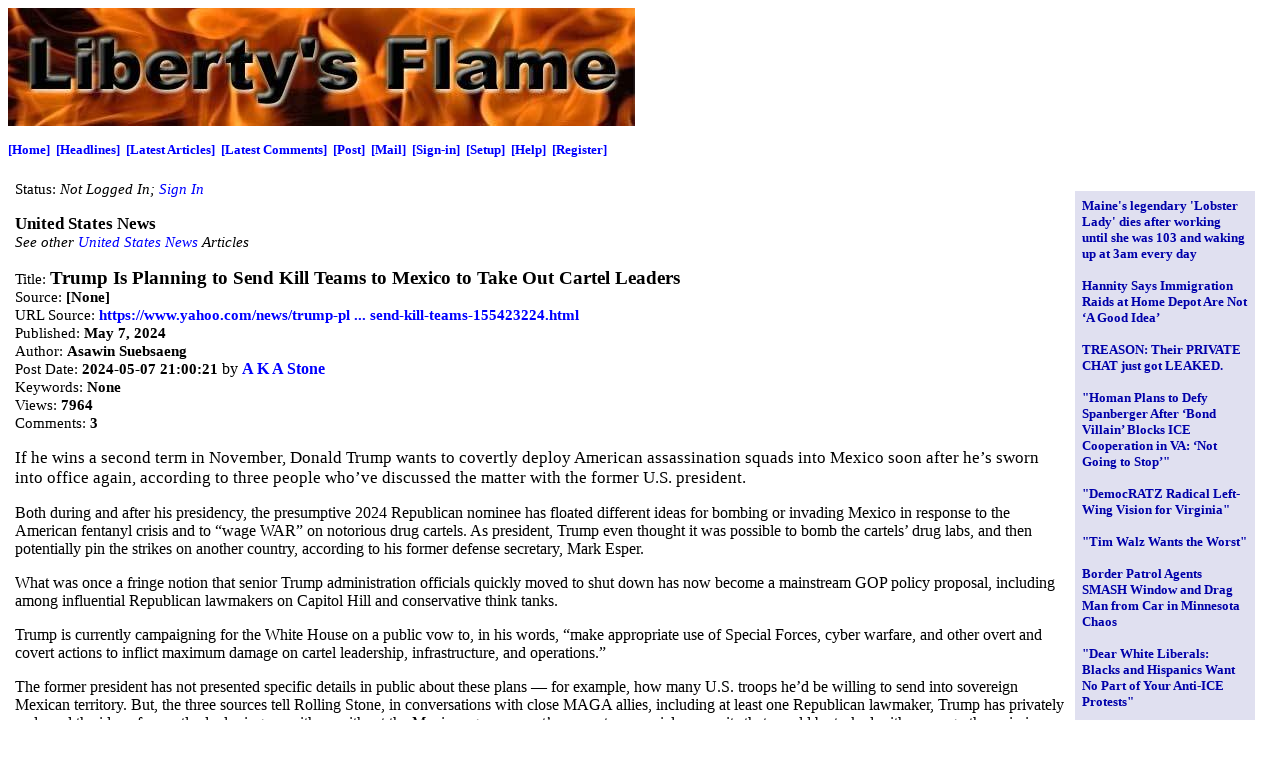

--- FILE ---
content_type: text/html
request_url: https://libertysflame.com/cgi-bin/readart.cgi?ArtNum=70028
body_size: 8059
content:
<HTML>
<HEAD>
	<META HTTP-EQUIV="CONTENT-TYPE" CONTENT="text/html; charset=iso-8859-1">
	<META HTTP-EQUIV="Pragma" content="no-cache";>
	<link rel="stylesheet" type="text/css" href="/template0/styles.css">
	<title>
LF: Trump Is Planning to Send Kill Teams to Mexico to Take Out Cartel Leaders
	</title>
</HEAD>
<BODY TEXT="#000000" LINK="#0000ff" VLINK="#000080" BGCOLOR="#ffffff">
<LINK rel="shortcut icon">
<!-- <table border=5 cellpadding=6>
	<tr><td bgcolor=000000><font color=gold size=5><b><i>Liberty's Flame</i></b></font></td></tr>
</table>
-->
<img src=/libertysflame.jpg>
<p>
<p>
<font size=2><b>
<a href=http://libertysflame.com/cgi-bin/index.cgi>[Home]</a>&nbsp;
<a href=http://libertysflame.com/cgi-bin/headlines.cgi>[Headlines]</a>&nbsp;
<a href=http://libertysflame.com/cgi-bin/latestarticles.cgi>[Latest Articles]</a>&nbsp;
<a href=http://libertysflame.com/cgi-bin/latestcomments.cgi>[Latest Comments]</a>&nbsp;
<a href=http://libertysflame.com/cgi-bin/postarticle.cgi>[Post]</a>&nbsp;
<a href=http://libertysflame.com/cgi-bin/maillist.cgi>[Mail]</a>&nbsp;
<a href=http://libertysflame.com/cgi-bin/signin.cgi>[Sign-in]</a>&nbsp;
<a href=http://libertysflame.com/cgi-bin/setupmisc.cgi>[Setup]</a>&nbsp;
<a href=http://libertysflame.com/cgi-bin/help.cgi>[Help]</a>&nbsp;
<a href=http://libertysflame.com/cgi-bin/register.cgi>[Register]</a>&nbsp;
</b></font>
<p>
<TABLE WIDTH=100% BORDER=0 CELLPADDING=7 CELLSPACING=0>
	<TR VALIGN=TOP>
		<TD VALIGN=TOP BGCOLOR="#ffffff">
			<table BORDER=0 CELLPADDING=7 CELLSPACING=10 align=right width=200>
				<tr BGCOLOR=#e0e0f0><td>
<span class=TB_ArtTitle><p>
<a href=/cgi-bin/readart.cgi?ArtNum=70336>Maine's legendary 'Lobster Lady' dies after working until she was 103 and waking up at 3am every day</a><p>
<a href=/cgi-bin/readart.cgi?ArtNum=70335>Hannity Says Immigration Raids at Home Depot Are Not ‘A Good Idea’ </a><p>
<a href=/cgi-bin/readart.cgi?ArtNum=70334>TREASON: Their PRIVATE CHAT just got LEAKED.</a><p>
<a href=/cgi-bin/readart.cgi?ArtNum=70333>"Homan Plans to Defy Spanberger After ‘Bond Villain’ Blocks ICE Cooperation in VA: ‘Not Going to Stop’"</a><p>
<a href=/cgi-bin/readart.cgi?ArtNum=70332>"DemocRATZ Radical Left-Wing Vision for Virginia"</a><p>
<a href=/cgi-bin/readart.cgi?ArtNum=70331>"Tim Walz Wants the Worst"</a><p>
<a href=/cgi-bin/readart.cgi?ArtNum=70330>Border Patrol Agents SMASH Window and Drag Man from Car in Minnesota Chaos</a><p>
<a href=/cgi-bin/readart.cgi?ArtNum=70329>"Dear White Liberals: Blacks and Hispanics Want No Part of Your Anti-ICE Protests"</a><p>
<a href=/cgi-bin/readart.cgi?ArtNum=70328>"The Silliest Venezuela Take You Will Read Today"</a><p>
<a href=/cgi-bin/readart.cgi?ArtNum=70327>Michael Reagan, Son of Ronald Reagan, Dies at 80</a><p>
<a href=/cgi-bin/readart.cgi?ArtNum=70326>Patel: "Minnesota Fraud Probes 'Buried' Under Biden"</a><p>
<a href=/cgi-bin/readart.cgi?ArtNum=70325>"There’s a Word for the West’s Appeasement of Militant Islam"</a><p>
<a href=/cgi-bin/readart.cgi?ArtNum=70324>"The Bondi Beach Jihad: Sharia Supremacism and Jew Hatred, Again"</a><p>
<a href=/cgi-bin/readart.cgi?ArtNum=70323>"This Is How We Win a New Cold War With China"</a><p>
<a href=/cgi-bin/readart.cgi?ArtNum=70322>"How Europe Fell Behind"</a><p>
<a href=/cgi-bin/readart.cgi?ArtNum=70321>"The Epstein Conspiracy in Plain Sight"</a><p>
<a href=/cgi-bin/readart.cgi?ArtNum=70320>Saint Nicholas	The Real St. Nick</a><p>
<a href=/cgi-bin/readart.cgi?ArtNum=70319>Will Atheists in China Starve Due to No Fish to Eat? </a><p>
<a href=/cgi-bin/readart.cgi?ArtNum=70318>A Thirteen State Solution for the Holy Land?</a><p>
<a href=/cgi-bin/readart.cgi?ArtNum=70317>US Sends new Missle to a Pacific ally, angering China and Russia Moscow and Peoking</a><p>
<a href=/cgi-bin/readart.cgi?ArtNum=70316>DeaTh noTice ... Freerepublic --- lasT Monday JR died</a><p>
<a href=/cgi-bin/readart.cgi?ArtNum=70315>"‘We Are Not the Crazy Ones’: AOC Protests Too Much"</a><p>
<a href=/cgi-bin/readart.cgi?ArtNum=70314>"Rep. Comer to Newsmax: No Evidence Biden Approved Autopen Use"</a><p>
<a href=/cgi-bin/readart.cgi?ArtNum=70313>"Donald Trump Has Broken the Progressive Ratchet"</a><p>
<a href=/cgi-bin/readart.cgi?ArtNum=70312>"America Must Slash Red Tape to Make Nuclear Power Great Again!!"</a><p>
<a href=/cgi-bin/readart.cgi?ArtNum=70311>"Why the DemocRATZ Activist Class Couldn’t Celebrate the Cease-Fire They Demanded"</a><p>
<a href=/cgi-bin/readart.cgi?ArtNum=70310>Antifa Calls for CIVIL WAR!</a><p>
<a href=/cgi-bin/readart.cgi?ArtNum=70309>British Police Make an Arrest...of a White Child Fishing in the Thames</a><p>
<a href=/cgi-bin/readart.cgi?ArtNum=70308>"Sanctuary" Horde ASSAULTS Chicago... ELITE Marines SMASH Illegals Without Mercy</a><p>
<a href=/cgi-bin/readart.cgi?ArtNum=70307>Trump hosts roundtable on ANTIFA</a><p>
<a href=/cgi-bin/readart.cgi?ArtNum=70306>What's happening in Britain.  Is happening in Ireland.   The whole of Western Europe. </a><p>
<a href=/cgi-bin/readart.cgi?ArtNum=70305>"The One About the Illegal Immigrant School Superintendent"</a><p>
<a href=/cgi-bin/readart.cgi?ArtNum=70304>CouldnÂ’t believe he let me pet him at the end (Rhino)</a><p>
<a href=/cgi-bin/readart.cgi?ArtNum=70303>Cops Go HANDS ON For Speaking At Meeting!</a><p>
<a href=/cgi-bin/readart.cgi?ArtNum=70302>POWERFUL: Charlie Kirk's final speech delivered in South Korea 9/6/25</a><p>
<a href=/cgi-bin/readart.cgi?ArtNum=70301>2026 in Bible Prophecy</a><p>
<a href=/cgi-bin/readart.cgi?ArtNum=70300>2.4 Billion exposed to excessive heat</a><p>
<a href=/cgi-bin/readart.cgi?ArtNum=70299>&#128308; LIVE CHICAGO PORTLAND ICE IMMIGRATION DETENTION CENTER 24/7 PROTEST 9/28/2025</a><p>
<a href=/cgi-bin/readart.cgi?ArtNum=70298>Young Conservative Proves Leftist Protesters Wrong</a><p>
<a href=/cgi-bin/readart.cgi?ArtNum=70297>England is on the Brink of Civil War!</a><p>
<a href=/cgi-bin/readart.cgi?ArtNum=70296>Charlie Kirk Shocks Florida State University With The TRUTH</a><p>
<a href=/cgi-bin/readart.cgi?ArtNum=70295>IRL Confronting Protesters Outside UN Trump Meeting</a><p>
<a href=/cgi-bin/readart.cgi?ArtNum=70294>The UK Revolution Has Started... Brit's Want Their Country Back</a><p>
<a href=/cgi-bin/readart.cgi?ArtNum=70293>Inside Paris Dangerous ANTIFA Riots</a><p>
<a href=/cgi-bin/readart.cgi?ArtNum=70292>Rioters STORM Chicago ICE HQ... "Deportation Unit" SCRAPES Invaders Off The Sidewalk</a><p>
<a href=/cgi-bin/readart.cgi?ArtNum=70291>She Decoded A Specific Part In The Bible</a><p>
<a href=/cgi-bin/readart.cgi?ArtNum=70290>Muslim College Student DUMBFOUNDED as Charlie Kirk Lists The Facts About Hamas</a><p>
<a href=/cgi-bin/readart.cgi?ArtNum=70289>Charlie Kirk EVISCERATES Black Students After They OPENLY Support “Anti-White Racism” HEATED DEBATE</a><p>
<a href=/cgi-bin/readart.cgi?ArtNum=70288>"Trump Rips U.N. as Useless During General Assembly Address: ‘Empty Words’"</a><p>
<a href=/cgi-bin/readart.cgi?ArtNum=70287>Charlie Kirk VS the Wokies at University of Tennessee</a><p>
<p><hr>
</span>				</td></tr>
			</table>
<span class=UserStatus>Status: <i>Not Logged In; <a href=/cgi-bin/signin.cgi>Sign In</a></i></span><p>
<span class=CatTitle>United States News</span><br><span class=RA_seeother>See other <a href=latestarticles.cgi?cn=2>United States News</a> Articles</span><p><span class=RA_Label>Title: </span><span class=RA_Title>Trump Is Planning to Send Kill Teams to Mexico to Take Out Cartel Leaders</span><br>
<span class=RA_Label>Source: </span><span class=RA_Data>
[None]</span><br>
<span class=RA_Label>URL Source:</span> <span class=RA_Data><a href=https://www.yahoo.com/news/trump-planning-send-kill-teams-155423224.html target=_new>https://www.yahoo.com/news/trump-pl ... send-kill-teams-155423224.html</a></span><br>
<span class=RA_Label>Published:</span> <span class=RA_Data>May 7, 2024</span><br>
<span class=RA_Label>Author:</span> <span class=RA_Data><b>Asawin Suebsaeng</b></span><br>
<span class=RA_Label>Post Date:</span> <span class=RA_Data>2024-05-07 21:00:21</span> by <b><a href=homepage.cgi?hid=9>A K A Stone</a></b><br>
<span class=RA_Label>Keywords:</span> <span class=RA_Data>None</span><br><span class=RA_Label>Views:</span> <span class=RA_Data>7964</span><br>
<span class=RA_Label>Comments:</span> <span class=RA_Data>3</span><br>
</font>
<p><span class=RA_Article>If he wins a second term in November, Donald Trump wants to covertly deploy American assassination squads into Mexico soon after he&#146;s sworn into office again, according to three people who&#146;ve discussed the matter with the former U.S. president. <p> Both during and after his presidency, the presumptive 2024 Republican nominee has floated different ideas for bombing or invading Mexico in response to the American fentanyl crisis and to &#147;wage WAR&#148; on notorious drug cartels. As president, Trump even thought it was possible to bomb the cartels&#146; drug labs, and then potentially pin the strikes on another country, according to his former defense secretary, Mark Esper. <p> What was once a fringe notion that senior Trump administration officials quickly moved to shut down has now become a mainstream GOP policy proposal, including among influential Republican lawmakers on Capitol Hill and conservative think tanks. <p> Trump is currently campaigning for the White House on a public vow to, in his words, &#147;make appropriate use of Special Forces, cyber warfare, and other overt and covert actions to inflict maximum damage on cartel leadership, infrastructure, and operations.&#148; <p> The former president has not presented specific details in public about these plans &#151; for example, how many U.S. troops he&#146;d be willing to send into sovereign Mexican territory. But, the three sources tell Rolling Stone, in conversations with close MAGA allies, including at least one Republican lawmaker, Trump has privately endorsed the idea of covertly deploying &#151; with or without the Mexican government&#146;s consent &#151; special- ops units that would be tasked with, among other missions, assassinating the leaders and top enforcers of Mexico&#146;s powerful and most notorious drug cartels. <p> In some of these discussions, Trump has insisted that the U.S. military has &#147;tougher killers than they do&#148; and pondered why these assassination missions haven&#146;t been done before, arguing that eliminating the heads of cartels would go a long way toward hobbling their operations and striking fear into the hearts of &#147;the kingpins.&#148; (In fact, versions of this strategy have indeed been tried before in the long-running international war on drugs, including in Mexico, where the nation&#146;s government, with U.S. support, devoted substantial resources to wiping out as many cartel bosses as possible. It has not worked.) <p> During some of these conversations, Trump has likened these proposals to the 2019 military raid that he ordered that resulted in the death of ISIS leader Abu Bakr al-Baghdadi, insisting that the U.S. should approach drug cartel leadership in the same manner. One of the sources, who discussed the issue with Trump earlier this year, recalls the ex- president saying that the U.S. government should have a &#147;kill list of drug lords,&#148; as this source describes Trump&#146;s ideas, of the most powerful and infamous cartel figures that American special forces would be assigned to kill or capture in a potential second Trump administration. <p> Trump&#146;s spokesperson did not respond to requests for comment on this story. <p> As Rolling Stone reported last year, Trump directed his policy advisers to supply him with a menu of military options for attacking Mexican drug cartels, if he reconquers the White House. This included scenarios for potential air strikes, drone attacks, U.S. troop deployments, and other forms of warfare, for taking on the major drug cartels&#146; leaders, who Trump has long derided as some &#147;bad hombres.&#148; <p> Just a few short years ago, the concept of a Trump or any modern administration invading or bombing Mexico &#151; including without the cooperation of Mexico&#146;s president &#151; would have been widely viewed as a fanciful scheme or a mere outburst, even coming from a figure as extreme as the 45th commander in chief. However, in recent years, the policy prescriptions have gone far beyond Trump&#146;s venting of frustrations, and entered the Republican Party mainstream. <p> MAGA-aligned think tanks, such as the Center for Renewing America and the America First Policy Institute, have released policy papers that forcefully endorse wielding significant military force against these criminal organizations. One of these policy blueprints &#151; from CRA and bylined by former Trump official Ken Cuccinelli &#151; was privately briefed to Trump in 2023, and is bluntly titled: &#147;It&#146;s Time to Wage War on Transnational Drug Cartels.&#148; <p> Florida Gov. Ron DeSantis, formerly Trump&#146;s top rival in the 2024 GOP presidential primary, pledged that if he were elected president, he would order Special Forces to enter Mexico &#147;on Day One.&#148; A growing list of influential GOP lawmakers have announced legislation or publicly blessed a new blitz of military action in Mexico. Last year, Sens. Lindsey Graham (R-S.C.) and John Kennedy (R-La.) announced legislation that would &#147;give the military the authority to go after these organizations wherever they exist,&#148; causing Mexico&#146;s leader Andr&eacute;s Manuel L&oacute;pez Obrador to denounce it as &#147;an offense to the people of Mexico.&#148; <p> At the time, Graham told Rolling Stone while he &#147;would like to work with Mexico,&#148; the senator was putting a congressional authorization for use of military force &#147;on the table as a potential&#148; option, should the Mexican leadership not submit to an invasion of its own soil. The AUMF that Congress passed in 2001 in the aftermath of the 9/11 terror attacks has undergirded the decades-long War on Terror, which has led to an international death toll estimated in the millions. <p> This massive policy drive among the Trumpist and Republican Party elite runs in diametric opposition to their (frequently hollow) rhetoric about supposedly &#147;ending the era of endless wars.&#148; <p> Military experts, foreign leaders, and even Trump&#146;s famously hawkish former national security adviser John Bolton have warned against the slate of invade-Mexico proposals. Some argue launching a U.S. offensive or invasion will, simply put, not solve the problem. Others also point out that Mexico is a U.S. partner, not an adversary, and that taking such unilateral action would shred diplomatic relations and likely cause immense chaos and further eruptions of cartel violence. <p> &#147;Treating this as a military problem is just analytically, and from a policy perspective, completely incorrect &#151; leaving aside the legal and constitutional questions about if a president can even do this,&#148; says Matt Duss, a former foreign policy adviser to Sen. Bernie Sanders (I- Vt.) who is currently with the Center for International Policy. &#147;But as I&#146;ve long said, Trump is a consequence of the status quo, not a deviation from it&#133; What Trump wants to do here would just be him using the tools created by the War on Terror &#151; hugely expansive and permissive tools of warfare developed after 9/11 &#151; but to a greater degree, and pointing it in a different direction.&#148; <p> Duss adds, &#147;Obviously Mexico is our southern neighbor, but if you look at some of the authorities that President Biden has asserted in Syria and elsewhere, those authorities are already very broad. And as bad as Trump invading Mexico would be, Trump could just claim he is acting in a continuum of executive authority. It&#146;s more aggressive, more expansive, but not completely outside the boundaries of how administrations have tended to use these tools&#133; The entire constitutional order of war making has been completely upended over the decades since 9/11. Trump or any other president can basically start wars wherever and whenever they want.&#148; <p> However, none of the cross-partisan objections seem to be blunting Trump and other conservative politicians&#146; desire for attacking the neighboring country or mass-assassinating cartel honchos. In February, for instance, Sen. Tom Cotton (R-Ark.) and Rep. Morgan Luttrell (R-Texas) introduced companion bills that attempted to pressure the Biden administration to devise plans &#147;to capture or kill the leaders of the Jalisco New Generation Cartel, the most brutal and dangerous cartel operating in Mexico.&#148; <p> According to Luttrell, the legislation &#147;makes clear that the Jalisco cartel cannot remain emboldened at our border and that the United States military must be ready to engage and eliminate the Jalisco cartel, should it be determined the best course of action is to use the Armed Forces of our great country.&#148; <p> If Trump returns to power, those two lawmakers will have a much more receptive ear in the Oval Office than they have now with President Joe Biden. And recently, Trump has held an advantage in much of the battleground-state and national polling. Most surveys point to a tight race between Biden and Trump. </span><p></span><p><p><span class=RA_ReplyLinks><a href=postcomment.cgi?an=70028&cn=0>Post Comment</a> &nbsp; <a href=mailpost.cgi?an=70028&cn=0>Private Reply</a> &nbsp; <a href=readart.cgi?it=1&ArtNum=70028>Ignore Thread</a> &nbsp; </span><p><hr><span class=RA_ThreadNavLinks><span class=NonSelectLink>Top</span> &#149 <span class=NonSelectLink>Page Up</span> &#149 <span class=NonSelectLink>Full Thread</span> &#149 <span class=NonSelectLink>Page Down</span> &#149 <a href=readart.cgi?ArtNum=70028&Disp=Refresh&#Bottom>Bottom/Latest</a></span><p>
<a name=C1>
<span class=RA_CommentHeader><b><a href=readart.cgi?ArtNum=70028&Disp=1#C1>#1.</a></b> To: <b>A K A Stone</b> (<a href=readart.cgi?ArtNum=70028&Disp=0#C0>#0</a>)</span>
<span class=FootNote><span class=RA_ReplyLinks>(Edited)</span></span>
<p><span class=RA_Comment>Working with whichever Mexican leaders who haven&#39;t SOLD OUT to the Drug Cartels to capture or kill drug kingpins is a viable alternative to slowing the deaths of Americans due to overdoses. To argue otherwise is signal your support for the corrupt status quo...mUD </span> 
<p><i>&quot;<b>NOW...</b>Devolve Power Outta the Federal Leviathan!!&quot;</i>
 
<p><span class=RA_CommentFooter><b><a href=homepage.cgi?hid=77>Mudboy Slim</a></b> &nbsp;posted on &nbsp;2024-05-08 &nbsp; 9:27:53 ET &nbsp;<span class=RA_ReplyLinks><a href=postcomment.cgi?an=70028&cn=1&ac=R>Reply</a> &nbsp; <a href=readart.cgi?ArtNum=70028&Disp=1&Trace=on#C1>Trace</a> &nbsp; <a href=mailpost.cgi?an=70028&cn=1>Private Reply</a> &nbsp; </span></span><hr><a name=C2>
<span class=RA_CommentHeader><b><a href=readart.cgi?ArtNum=70028&Disp=2#C2>#2.</a></b> To: <b>All</b> (<a href="#C1">#1</a>)</span>
<p><span class=RA_Comment><blockquote><i>Beats the heck outta the current border policy... </i></blockquote> <p> <img src="https://i.imgur.com/eoIZ6ps.png" /><p> <p> Regards...MUD </span> 
<p><i>&quot;<b>NOW...</b>Devolve Power Outta the Federal Leviathan!!&quot;</i>
 
<p><span class=RA_CommentFooter><b><a href=homepage.cgi?hid=77>Mudboy Slim</a></b> &nbsp;posted on &nbsp;2024-06-05 &nbsp; 10:23:20 ET &nbsp;<i>(1 image)</i> <span class=RA_ReplyLinks><a href=postcomment.cgi?an=70028&cn=2&ac=R>Reply</a> &nbsp; <a href=readart.cgi?ArtNum=70028&Disp=2&Trace=on#C2>Trace</a> &nbsp; <a href=mailpost.cgi?an=70028&cn=2>Private Reply</a> &nbsp; </span></span><hr><a name=C3>
<span class=RA_CommentHeader><b><a href=readart.cgi?ArtNum=70028&Disp=3#C3>#3.</a></b> To: <b>All</b> (<a href="#C1">#1</a>)</span>
<p><span class=RA_Comment><img src="https://image.cagle.com/286153/889/-open-border-murders.png" /> <p> <p> Mass Deportation of ILLEGALS is a National Priority...MUD </span> 
<p><i>&quot;<b>NOW...</b>Devolve Power Outta the Federal Leviathan!!&quot;</i>
 
<p><span class=RA_CommentFooter><b><a href=homepage.cgi?hid=77>Mudboy Slim</a></b> &nbsp;posted on &nbsp;2024-06-25 &nbsp; 17:07:41 ET &nbsp;<i>(1 image)</i> <span class=RA_ReplyLinks><a href=postcomment.cgi?an=70028&cn=3&ac=R>Reply</a> &nbsp; <a href=readart.cgi?ArtNum=70028&Disp=3&Trace=on#C3>Trace</a> &nbsp; <a href=mailpost.cgi?an=70028&cn=3>Private Reply</a> &nbsp; </span></span><hr><span class=RA_ThreadNavLinks><span class=NonSelectLink>Top</span> &#149 <span class=NonSelectLink>Page Up</span> &#149 <span class=NonSelectLink>Full Thread</span> &#149 <span class=NonSelectLink>Page Down</span> &#149 <a href=readart.cgi?ArtNum=70028&Disp=Refresh&#Bottom>Bottom/Latest</a></span><p>
<a name=Bottom>
		<!--CGI-CONTENT-->
		</TD>
	</TR>
	<TR>
		<TD>
<p>
<font size=2><b>
<a href=http://libertysflame.com/cgi-bin/index.cgi>[Home]</a>&nbsp;
<a href=http://libertysflame.com/cgi-bin/headlines.cgi>[Headlines]</a>&nbsp;
<a href=http://libertysflame.com/cgi-bin/latestarticles.cgi>[Latest Articles]</a>&nbsp;
<a href=http://libertysflame.com/cgi-bin/latestcomments.cgi>[Latest Comments]</a>&nbsp;
<a href=http://libertysflame.com/cgi-bin/postarticle.cgi>[Post]</a>&nbsp;
<a href=http://libertysflame.com/cgi-bin/maillist.cgi>[Mail]</a>&nbsp;
<a href=http://libertysflame.com/cgi-bin/signin.cgi>[Sign-in]</a>&nbsp;
<a href=http://libertysflame.com/cgi-bin/setupmisc.cgi>[Setup]</a>&nbsp;
<a href=http://libertysflame.com/cgi-bin/help.cgi>[Help]</a>&nbsp;
<a href=http://libertysflame.com/cgi-bin/register.cgi>[Register]</a>&nbsp;
</b></font>

<p>
<a href="http://www.pinguinite.com"><iimg align="left" border=0 src="http://www.pinguinite.com/pinguinite-tag.jpg"></a>
<center>
<font face="arial,helvetica" size=1>
	Please report web page problems, questions and comments to <a href=mailto:webmaster&#064;libertysflame.com>webmaster&#064;libertysflame.com</a><br>
</font>
</center>
<p>
		</TD>
	</TR>
</TABLE>

</BODY>
</HTML>


--- FILE ---
content_type: text/css
request_url: https://libertysflame.com/template0/styles.css
body_size: 2311
content:
/* This is a Comment, as denoted by the starting and ending codes */


/*********************************************
General classes for the whole site 
*********************************************/

/************* 
PageTitle is for each page (Latest Articles, Post Comment etc) 
*************/
.PageTitle {
	font-size:		18px;
	font-weight: 		bold;
	color:			#000;
}

/*************
GenData is for variable info presented to the user thorughout
(Mail experation days, Ping List owners, Bozo counts, etc)
*************/
.GenData  {
	font-weight: 		bold;
	color:			#00c
}

/*************
NormalText is what stardard text should be.
*************/
.NormalText  {
	font-size:		17px;
	color:			#000
}

/*************
ErrorMsg is for error messages printed throughout
*************/
.ErrorMsg  {
	font-size:		14px;
	font-weight: 		bold;
	color:			#c00
}

/*************
NonSelectLink is for ghosted links that are not currently active
*************/
.NonSelectLink  {
	color:			#808080;
}

/*************
PagingNav is for the paging navigation links found at the bottom of 
the Latest Comments and Latest Articles Page
*************/
.PagingNav  {
	font-size:		14px;
}

/*************
PagingNavEmphasis is for the current page number being viewed among the 
Paging Navigation Links.
*************/
.PagingNavEmphasis  {
	font-size:		16px;
	font-weight: 		bold;
}

/*************
FootNote is for hints that supplement various instructions
*************/
.FootNote  {
	font-size:		12px;
	font-style: 		italic;
	color:			#000
}

/*************
UserStatus is for the single line "Sign in" or "Check Pings" tag 
that appears throughout the site as dictated by template files
*************/
.UserStatus  {
	font-size:		15px;
	color:			#000;
}

/*************
CatTitle: The Category Title for Latest Articles and Headlines
*************/
.CatTitle {
	font-size:		17px;
	color:			#000;
	font-weight: 		bold;
}

/*************
FormLabel:  The general look of all form labels
*************/
.FormLabel {
	font-size:		17px;
	color:			#000;
}

/*************
General input form fields
*************/
input
{
	background-color: 	#fff;
	color: 			#333333;
	font-size: 		10pt;
 }

/*************
General Submit Button fields
*************/
.SubmitButton {
	background-color: 	#eee;
	font-size:		10pt;
	border-top-color: 	#555555;
	border-left-color: 	#555555;
}

/*************
General Submit Button fields (active)
*************/
.SubmitButton:active {
	background-color: 	#eee;
	font-size:		10pt;
	border-top-color: 	#555555;
	border-left-color: 	#555555;
}

/*************
General textarea form fields
*************/
textarea { 
	background-color: 	#fff;
	color: 			#000;
}

/*************
General drop down menu form fields
*************/
select { 
	background-color: 	#fff;
	color: 			#000;
}

/*********************** 
Script specific functions 
***********************/

/*********************************************
Prefix Tags keyed to Pinguinite software scripts 
Key:
  HL: headlines
  LA: latestarticles
  LC: latestcomments
  ML: maillist
  MR: mailread
  PA: postarticle
  PC: postcomment
  RA: readart
  SU: setup (all)
  TB: titlebox
*********************************************/

/**********************************
***********************************
HL: HeadLines page
***********************************
**********************************/

/*************
HeadLines
*************/
.HL_Cat {
	font-size:		16px;
	color:			#000;
	font-weight: 		bold;
}

/*************
Title: The article Headlines
*************/
.HL_Title {
	font-size:		15px;
	color:			#000;
	font-weight: 		bold;
}

/****************************************
*****************************************
LA: LatestArticles
*****************************************
****************************************/

/*************
Label: The labels of article data on the Latest Article Page
*************/
.LA_Label {
	font-size:		13px;
	color:			#000;
	font-weight: 		italic;
}

/*************
Label_tws: the "Title Word Search" string on the Latest Article Page
*************/
.LA_Label_tws {
	font-size:		14px;
	color:			#000;
	font-style: 		italic;
}

/*************
Data: The article data on the Latest Article Page
*************/
.LA_Data {
	font-size:		12px;
	color:			#000;
	font-weight: 		bold;
}

/*************
ArtSummary: for the beginning article body on the Latest Article page
*************/
.LA_ArtSummary {
	font-size:		16px;
	color:			#000;
}

/*************
Title: Don't believe this is ever used outside of hyperlinks
which take precedence
*************/
.LA_Title {
	font-size:		17px;
	color:			#00a;
	font-weight: 		bold;
}

/*************
Title_ft: for the "Full Thread" tag on the Latest Article Page
*************/
.LA_Title_ft {
	font-size:		12px;
	color:			#000;
	text-decoration:	bold; 
}

/*************
Cat: The Category Heading 
*************/
.LA_Cat {
	font-size:		16px;
	color:			#000;
}

/****************************************
*****************************************
LC: LatestComments:
*****************************************
****************************************/

/*************
Label:  For form labels on the Latest Comments page
*************/
.LC_Label {
	font-size:		14px;
	color:			#000;
}

/*************
SubTitle: For the "Screen Name" and ping list search labels 
*************/
.LC_SubTitle {
	font-size:		14px;
	color:			#000;
	font-weight: 		bold;
	font-style: 		italic;
}

/*************
ComNum: For the Comment Number
*************/
.LC_ComNum {
	font-size:		14px;
	color:			#000;
}

/*************
Title: the hyperlinked article title. 
*************/
.LC_Title  a:link {
	font-size:		17px;
	font-weight: 		bold;
	color:			#00f;
}

/*************
Title: the hyperlinked article title, when the mouse is over the link
*************/
.LC_Title  a:hover {
	font-size:		17px;
	font-weight: 		bold;
	color:			#c00;
}

/*************
Title: the hyperlinked article title, after being visited
*************/
.LC_Title  a:visited {
	font-size:		17px;
	font-weight: 		bold;
	color:			#303;
}

/*****************************************
******************************************
ML: MailList
******************************************
*****************************************/

/*************
MailListHeader:  Header fields for mail listings
*************/
.ML_MailListHeader  {
	font-size:		16px;
	color:			#000;
}

/*************
MailList:  Mail data itself (dates, recipients, subject)
*************/
.ML_MailList {
	font-size:		16px;
	color:			#000;
}

/*************
MailList a link codes for MailList
*************/
.ML_MailList  a:link {
	font-size:		16px;
	color:			#000;
	text-decoration:	bold; 
}

/*************
MailList a hover codes for MailList
*************/
.ML_MailList  a:hover {
	font-size:		16px;
	color:			#c00;
}

/*************
MailList a visited codes for MailList
*************/
.ML_MailList  a:visited {
	font-size:		16px;
	color:			#000;
}

/****************************************
*****************************************
MR:  MailRead
*****************************************
****************************************/

/*************
Label:  For form labels on the MailRead Page
*************/
.MR_Label  {
	font-size:		17px;
	color:			#000;
}

/*************
Data:  For form Data on the MailRead Page
*************/
.MR_Data {
	font-size:		17px;
	color:			#000;
	font-weight: 		bold;
}

/*****************************************
******************************************
PA: Post Article
******************************************
*****************************************/

/*************
Title: Article Title
*************/
.PA_Title {
	font-size:		19px;
	color:			#000;
	font-weight: 		bold;
}

/*************
Label:  The labels of Article data
*************/
.PA_Label {
	font-size:		15px;
	color:			#000;
}

/*************
Data:  Article data for the Post Article page
*************/
.PA_Data {
	font-size:		15px;
	color:			#000;
	font-weight: 		bold;
}

/*************
Article: The Article itself
*************/
.PA_Article {
	font-size:		17px;
	color:			#000;
}

/*************************************
**************************************
PC: Post Comment
**************************************
*************************************/

/*************
Title: The Article Titles on the post comment page 
*************/
.PC_Title {
        font-size:              19px;
        color:                  #000;
        font-weight:            bold;
}

/*************
Label:  The labels of comment data
*************/
.PC_Label {
	font-size:		15px;
	color:			#000;
}

/*************
Article: Article Titles
*************/
.PC_Article {
	font-size:		17px;
	color:			#000;
}

/*************
Data:  Comment data for the Post Comment page
*************/
.PC_Data {
	font-size:		15px;
	color:			#000;
	font-weight: 		bold;
}

/*****************************************
******************************************
RA: ReadArticle
******************************************
*****************************************/

/*************
Label:  The labels of Article data
*************/
.RA_Label {
	font-size:		15px;
	color:			#000;
}


/*************
Data:  Article data for the Read Article page
*************/
.RA_Data {
	font-size:		15px;
	color:			#000;
	font-weight: 		bold;
}

/*************
Article: The Articles themselves
*************/
.RA_Article {
	font-size:		17px;
	color:			#000;
}

/*************
ArtReplyLinks:  The trailing links for the article & Comments
*************/
.RA_ReplyLinks {
	font-size:		14px;
	text-decoration:	none;
}

/*************
ThreadNavLinks:  Links for navigating threads
*************/
.RA_ThreadNavLinks {
	font-size:		16px;
	text-decoration:	none;
	font-style:		italic;
}

/*************
CommentHeader:  The header of each comment 
*************/
.RA_CommentHeader {
	font-size:		17px;
}

/*************
CommentFooter:  The footer of each comment 
*************/
.RA_CommentFooter {
	font-size:		17px;
}

/*************
Title:  Article Titles
*************/
.RA_Title {
	font-size:		19px;
	color:			#000;
	font-weight: 		bold;
}

/*************
Comment: The comments themselves
*************/
.RA_Comment {
	font-size:		15px;
	color:			#000;
}

/*************
Comment: The comments themselves
*************/
.RA_seeother {
	font-size:		15px;
	color:			#000;
	font-style: 		italic;
}

/*******************************
********************************
SU: Setup
********************************
*******************************/

.SU_SetupSubTitle {
	font-size:		17px;
	font-weight: 		bold;
}

/*******************************
********************************
CT: CategoryBox
********************************
*******************************/

/*************
CatTitle:  Category Title
*************/
.CT_CatTitle {
	font-size:		13px;
	font-weight:		bold;
	color:			#00a;
}

/*******************************
********************************
TB: TitleBox
********************************
*******************************/

/*************
ArtTitle:  Article Title
*************/
.TB_ArtTitle a:link {
	font-size:		13px;
	font-weight:		bold;
	color:			#00a;
}

/*************
ArtTitle:  Article Title
*************/
.TB_ArtTitle a:visited {
	font-size:		13px;
	font-weight:		bold;
	color:			#444;
}

/*************
ArtTitle:  Article Title
*************/
.TB_ArtTitle a:hover {
	font-size:		13px;
	font-weight:		bold;
	color:			#f00;
}

p {font-family: tahoma}
table {font-family: tahoma; text-decoration: none}
td {font-family: tahoma; text-decoration: none}
body {font-family: tahoma; text-decoration: none}
a {font-family: tahoma; text-decoration: none}

.NavBar {
	font-size:		12px;
	font-weight:		bold;
	color:			#008;
}


